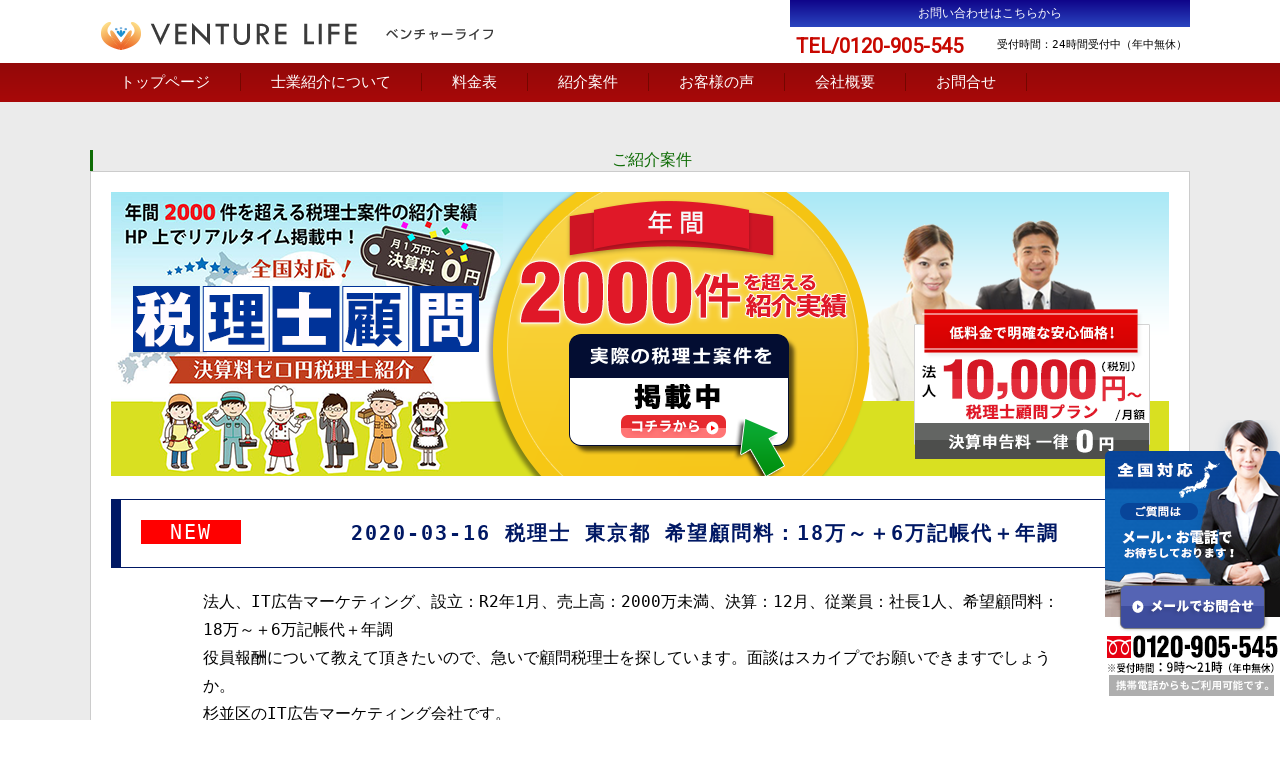

--- FILE ---
content_type: text/html; charset=shift-jis
request_url: https://vlife-s.com/zei/zei-anken/AK10002.html
body_size: 3520
content:
<!DOCTYPE html>
<html lang="ja">
<head>

    <title>税理士案件紹介 | 税理士を格安で紹介ならベンチャーライフ｜全国対応</title>
	<link type="text/css" rel="stylesheet" href="../../../css/import.css">   
    <link href="https://fonts.googleapis.com/css?family=Roboto" rel="stylesheet">
    
	<meta charset="Shift_JIS">
<meta name="description" content="法人、IT広告マーケティング、設立：R2年1月、売上高：2000万未満、決算：12月、従業員：社長1人、希望顧問料：18万～＋6万記帳代＋年調役員報酬について教えて頂きたいので、急いで顧問税理士を探しています。面談はスカイプでお願いできますでしょうか。杉並区のIT広告マーケティング会社です。1月に会社を設立したばかりです。出張が多いのでスカイプ面談でお願いします。予想売上は2000万未満です。会計入力は税理士さんにお任せしようと思っています。杉並区の税理士さん、弊社の顧問をよろしくお願いします。">
    <meta name="keywords" content="税理士,社労士,安い,格安,紹介,激安">

    <meta name="viewport" content="width=device-width, initial-scale=1">

 
	<script src="../../../js/jquery.js"></script>
	<script src="../../../js/config.js"></script>

<script>
(function($) {
			$(function() {
				var $header = $('#contents');

				// Nav Fixed
				$(window).scroll(function() {
					if ($(window).scrollTop() > 100) {
						$header.addClass('fixed');
					} else {
						$header.removeClass('fixed');
					}
				});

				// Nav Toggle Button
				$('#nav-toggle').click(function(){
					$header.toggleClass('open');
				});

			});
		})(jQuery);

    </script>

<script type="text/javascript" src="../../../js/scrolltopcontrol3.js"></script>

<!-- Facebook Pixel Code -->
<script>
!function(f,b,e,v,n,t,s){if(f.fbq)return;n=f.fbq=function(){n.callMethod?
n.callMethod.apply(n,arguments):n.queue.push(arguments)};if(!f._fbq)f._fbq=n;
n.push=n;n.loaded=!0;n.version='2.0';n.queue=[];t=b.createElement(e);t.async=!0;
t.src=v;s=b.getElementsByTagName(e)[0];s.parentNode.insertBefore(t,s)}(window,
document,'script','https://connect.facebook.net/en_US/fbevents.js');

fbq('init', '153977725397306');
fbq('track', "PageView");</script>
<noscript><img height="1" width="1" style="display:none"
src="https://www.facebook.com/tr?id=153977725397306&ev=PageView&noscript=1"
/></noscript>
<!-- End Facebook Pixel Code -->

<!-- Global site tag (gtag.js) - Google Ads: 1025416677 -->
<script async src="https://www.googletagmanager.com/gtag/js?id=AW-1025416677"></script>
<script>
   window.dataLayer = window.dataLayer || [];
   function gtag(){dataLayer.push(arguments);}
   gtag('js', new Date());

   gtag('config', 'AW-1025416677');
</script>

<!-- Google Code for &#38651;&#35441;&#12467;&#12531;&#12496;&#12540;&#12472;&#12519;&#12531; Conversion Page
In your html page, add the snippet and call
goog_report_conversion when someone clicks on the
phone number link or button. -->
<script type="text/javascript">
   /* <![CDATA[ */
   goog_snippet_vars = function() {
     var w = window;
     w.google_conversion_id = 1025416677;
     w.google_conversion_label = "aL-ECIidvnYQ5bv66AM";
     w.google_remarketing_only = false;
   }
   // DO NOT CHANGE THE CODE BELOW.
   goog_report_conversion = function(url) {
     goog_snippet_vars();
     window.google_conversion_format = "3";
     var opt = new Object();
     opt.onload_callback = function() {
     if (typeof(url) != 'undefined') {
       window.location = url;
     }
   }
   var conv_handler = window['google_trackConversion'];
   if (typeof(conv_handler) == 'function') {
     conv_handler(opt);
   }
}
/* ]]> */
</script>
<script type="text/javascript"
   src="//www.googleadservices.com/pagead/conversion_async.js">
</script>

<!-- Event snippet for 電話コンバージョン conversion page In your html page, add the snippet and call gtag_report_conversion when someone clicks on the chosen link or button. --> <script> function gtag_report_conversion(url) { var callback = function () { if (typeof(url) != 'undefined') { window.location = url; } }; gtag('event', 'conversion', { 'send_to': 'AW-1025416677/aL-ECIidvnYQ5bv66AM', 'event_callback': callback }); return false; } </script>

</head>

<body>



<header id="contents">

	<div class="inner">
		<div id="mobile-head">
		  <h1 class="logo"><a href="../../../"><img src="../../../img/logo.png" alt="社長支援の窓口｜格安＆安い税理士紹介【ベンチャーライフ】"></a></h1>
          <h1 class="logo2"><a href="../../../"><img src="../../../img/logo2.png" alt="社長支援の窓口｜格安＆安い税理士紹介【ベンチャーライフ】"></a></h1>
                  
           <div class="head_contact">
<div class="contact_button"><a href="../../../form3_contact.php?contact=0">お問い合わせはこちらから</a></div>
<div class="head_contact"><p class="tel">TEL/0120-905-545</p><p class="uketuke">受付時間：24時間受付中（年中無休）</p></div>
</div>
                    
			<div id="nav-toggle">
				<div>
					<span></span>
					<span></span>
					<span></span>
				</div>
			</div>
	  </div>
      
</div>

      <div id="menubase">
		<nav id="global-nav">
			<ul>
            <li><a href="../../../">トップページ</a></li>
            <li><a href="../../../about.html">士業紹介について</a></li>
            <li><a href="../../../price.html">料金表</a></li>
            <li><a href="../../../anken.html">紹介案件</a></li>
            <li><a href="../../../voice.html">お客様の声</a></li>
            <li><a href="../../../company.html">会社概要</a></li>
            <li><a href="../../../form3_contact.php?contact=0">お問合せ</a></li>
           </ul>
           

		</nav>

</div>

  </header>








<!--コンテンツ2-->

<div class="bodybase_contents">
<div class="bodyinnerbase">

<div class="bodyinner">
<h1>ご紹介案件</h1>


<article>

<img src="../../../img/haisin_image_zei2.png" usemap="#Map" class="img_base">
<map name="Map">
  <area shape="rect" coords="433,122,741,280" href="https://anken-s.com/ven/" target="_blank">
</map>

<div id="title_base_anken_zei"><div class="new_icon">NEW</div>

2020-03-16 税理士 東京都 希望顧問料：18万～＋6万記帳代＋年調

</div>

<div class="anken_naiyo">
<p>

法人、IT広告マーケティング、設立：R2年1月、売上高：2000万未満、決算：12月、従業員：社長1人、希望顧問料：18万～＋6万記帳代＋年調<br>
役員報酬について教えて頂きたいので、急いで顧問税理士を探しています。面談はスカイプでお願いできますでしょうか。<br>
杉並区のIT広告マーケティング会社です。<br>
1月に会社を設立したばかりです。<br>
出張が多いのでスカイプ面談でお願いします。<br>
予想売上は2000万未満です。<br>
会計入力は税理士さんにお任せしようと思っています。<br>
杉並区の税理士さん、弊社の顧問をよろしくお願いします。<br>


<br>
https://vlife-s.com/zei/c/ #税理士紹介 　　　　　　　　　　<span class="block"><a href="../../zei/"><u>税理士を格安で紹介ならベンチャーライフ ＴＯＰへ戻る</u></a></span><br>
<br>
<br>

</p>
 
  <div class="syousai"><a href="../../../anken_zei.html">戻る</a></div>
  <div class="clear"></div>
 </div>
 

 
</article>

</div>
</div>
</div>
<!--コンテンツ2-->



<footer>
<div class="footerinner">
Copyright (c) 税理士・社労士を格安で紹介ならベンチャーライフ｜全国対応  All rights reserved.
  </div>
</footer>

<div id="footer-btn">
<div class="footer-btn-area_base">
<p class="title_footer">税理士紹介について、お話をお聞きになりませんか？</p>
<div class="footer-btn-area">

<p class="footer-btn-area-copy">
<img src="../../../img/footer-btn.png" alt="TEL/24時間受付中 (年中無休)" width="" height="" onclick="return gtag_report_conversion('tel:0120-905-545')" />
<!--<a href="tel:0120-905-545"><img src="./img/footer-btn.png" alt="無料電話相談はこちら"><br></a>-->
TEL/24時間受付中 (年中無休)</p>

<!--</a>TEL/9時～19時受付 (年中無休)</p>-->
<p class="footer-btn-area-btn"><a href="https://vlife-s.com/form3_contact.php?contact=0"><img src="../../../img/footer-btn2.png" alt="無料電話メール相談はこちら"><br>
</a>担当：飯尾・高澤・樋口・松下</p><br>
</div>
</div>
</div>


<script src="../../../js/jquery.rwdImageMaps.min.js"></script>
<script>

$(document).ready(function(e) {
	$('img[usemap]').rwdImageMaps();

});
</script>

     
</body>

</html>